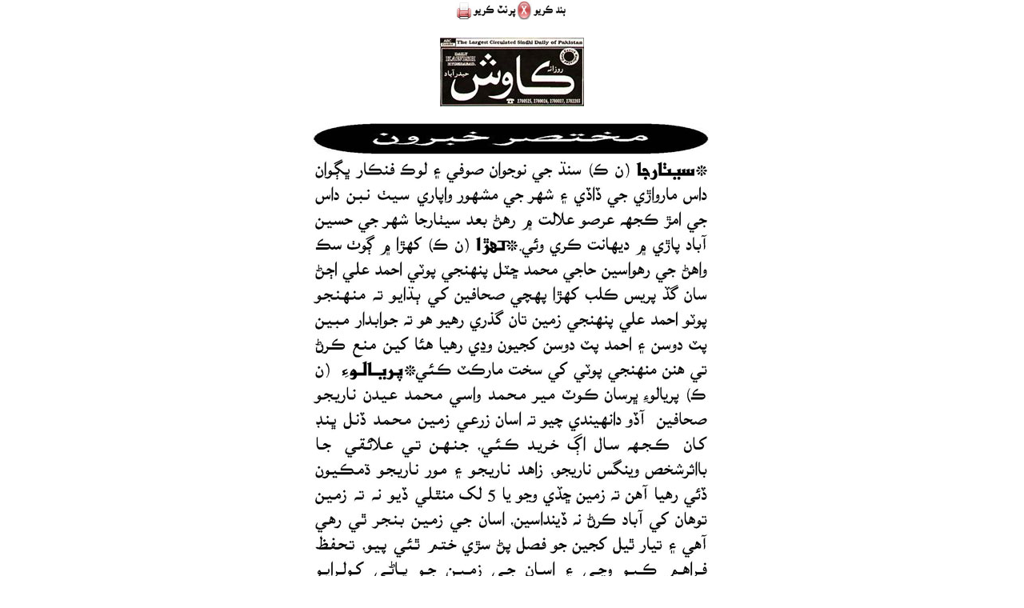

--- FILE ---
content_type: text/html; charset=UTF-8
request_url: http://www.thekawish.com/beta/epaper-details.php?details=2023/May/25-05-2023/Page8/P8-59.jpg
body_size: 3729
content:
<!DOCTYPE html PUBLIC "-//W3C//DTD XHTML 1.0 Transitional//EN" "http://www.w3.org/TR/xhtml1/DTD/xhtml1-transitional.dtd"> 
<html xmlns="http://www.w3.org/1999/xhtml" xml:lang="en" lang="en"> 
<head> 
<title>Daily Kawish - Sindhi News Paper</title>
<meta http-equiv="Content-type" content="text/html;charset=UTF-8" /> 
<meta http-equiv="content-language" content="en" />
<style type="text/css" media="screen" title="no title" charset="utf-8" />
<!--
@import url(http://fonts.googleapis.com/earlyaccess/amiri.css);

@charset "utf-8";

body{
	margin:auto;
	font-size:20px;
	font-family:Amiri, Arial, Helvetica, sans-serif;
}

a.stbar.chicklet img{border:0;height:16px;width:16px;margin-right:3px;vertical-align:middle}a.stbar.chicklet{height:16px;line-height:16px}

#MainContent {

}
-->
</style>
<script type="text/javascript">var switchTo5x=true;</script>
<script type="text/javascript" src="http://w.sharethis.com/button/buttons.js"></script>
</head>
<body bgcolor="#FFFFFF" onload='fitPic();' topmargin="0" marginheight="0" leftmargin="0" marginwidth="0">

<center>
  <table width="600" border="0" cellspacing="0" cellpadding="0">
    <tr>
      <td align="center"><!--<td> <a href="javascript:window.mailpage()"><img src="img/email.jpg" alt="Send Email" width="130" height="26" border="0"></a></td>-->
	  <a href="JavaScript:window.print();"><img src="img/print.jpg" alt="Print" width="77" height="26" border="0"></a><a href="JavaScript:window.close();"><img src="img/close.jpg" alt="Close" width="65" height="26" border="0"></a>
	</td>
    </tr>
    <tr>
      <td align="center"></td>
    </tr>
    <tr>
      <td>
		<table width="100%" border="0" cellpadding="0" cellspacing="0">
			<tr>
			  <td><p align="center"><img id="Image1" src="http://www.thekawish.com/beta/images/logo.jpg" /></td>
		  </tr>
			<tr>
				<td colspan="2" align="center">

	<img id="Image1" src="http://thekawish.com/beta/images/2023/May/25-05-2023/Page8/P8-59.jpg" align="middle" style="border-width:0px;" />
				</td>
			</tr>

		</table>
	  </td>
    </tr>
    <tr>
      <td align="center">  <script language='javascript'>document.write("<img src='"+picUrl+"' border=0>");</script></td>
    </tr>
	<tr>
		<td>

		
<table width="100%" border="0" align="center" cellpadding="0" cellspacing="0">
    <tr>
      <td>&nbsp;</td>
    </tr>
    <tr>
      <td align="center"><table width="100%" border="0" cellspacing="0" cellpadding="0">
        <tr>
          <td colspan="2"><span class='st_sharethis_large' displayText='ShareThis'></span>
<span class='st_facebook_large' displayText='Facebook'></span>
<span class='st_twitter_large' displayText='Tweet'></span>
<span class='st_linkedin_large' displayText='LinkedIn'></span>
<span class='st_email_large' displayText='Email'></span>
  <script type='text/javascript'>var shared_object=SHARETHIS.addEntry({title:document.title,url:document.location.href});shared_object.attachButton(document.getElementById('ck_sharethis'));shared_object.attachChicklet('email',document.getElementById('ck_email'));shared_object.attachChicklet('facebook',document.getElementById('ck_facebook'));shared_object.attachChicklet('twitter',document.getElementById('ck_twitter'));</script></td>
          </tr>
        <tr>
          <td width="50%">&nbsp;</td>
          <td width="50%">&nbsp;</td>
        </tr>

      </table></td>
    </tr>
    <tr>
      <td align="center">
	  
	 <script async src="//pagead2.googlesyndication.com/pagead/js/adsbygoogle.js"></script>
<script>
  (adsbygoogle = window.adsbygoogle || []).push({
    google_ad_client: "ca-pub-8672607411266174",
    enable_page_level_ads: true
  });
</script>

	  </td>
    </tr>
</table>
		
		</td>
	</tr>

  </table>

</center>

</body>
</html>

--- FILE ---
content_type: text/html; charset=utf-8
request_url: https://www.google.com/recaptcha/api2/aframe
body_size: 269
content:
<!DOCTYPE HTML><html><head><meta http-equiv="content-type" content="text/html; charset=UTF-8"></head><body><script nonce="LwP7yJ8TR5P65pUO81kW2w">/** Anti-fraud and anti-abuse applications only. See google.com/recaptcha */ try{var clients={'sodar':'https://pagead2.googlesyndication.com/pagead/sodar?'};window.addEventListener("message",function(a){try{if(a.source===window.parent){var b=JSON.parse(a.data);var c=clients[b['id']];if(c){var d=document.createElement('img');d.src=c+b['params']+'&rc='+(localStorage.getItem("rc::a")?sessionStorage.getItem("rc::b"):"");window.document.body.appendChild(d);sessionStorage.setItem("rc::e",parseInt(sessionStorage.getItem("rc::e")||0)+1);localStorage.setItem("rc::h",'1769113374454');}}}catch(b){}});window.parent.postMessage("_grecaptcha_ready", "*");}catch(b){}</script></body></html>